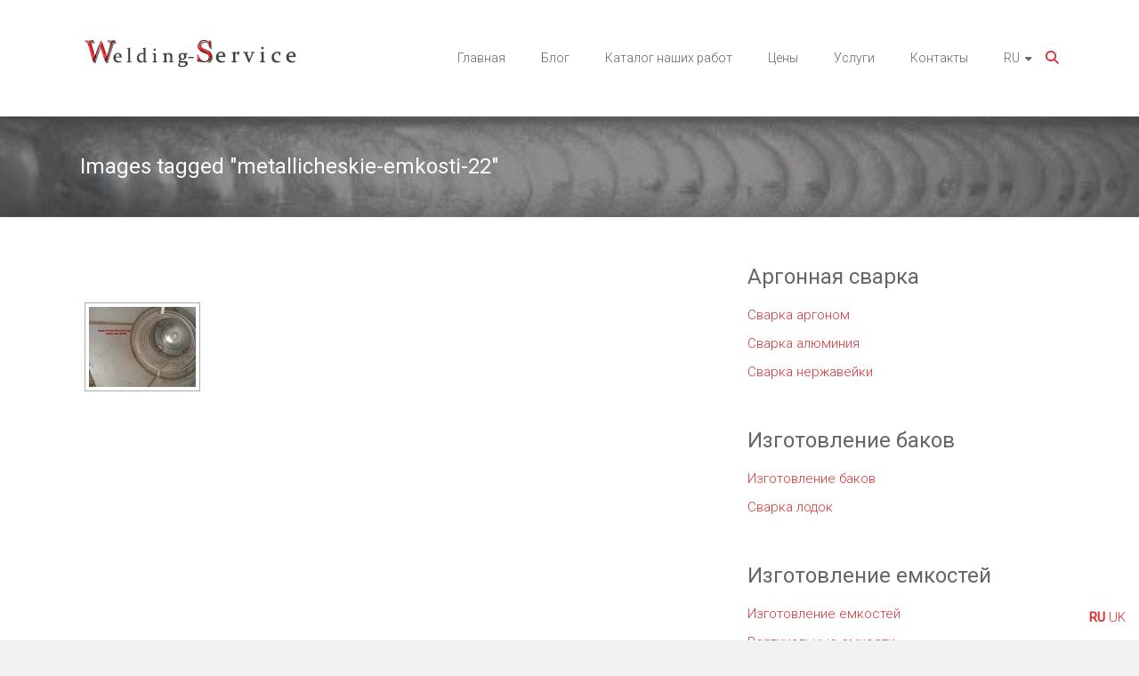

--- FILE ---
content_type: text/html; charset=UTF-8
request_url: https://w-service.kiev.ua/ngg_tag/metallicheskie-emkosti-22/
body_size: 15167
content:
<!DOCTYPE html>
<html dir="ltr" lang="ru-RU" prefix="og: https://ogp.me/ns#">
<head>
	<meta charset="UTF-8">
	<meta name="viewport" content="width=device-width, initial-scale=1">
	<link rel="profile" href="https://gmpg.org/xfn/11">
	<title>Images tagged &quot;metallicheskie-emkosti-22&quot; | Сварочные работы Киев</title>
<style>
#wpadminbar #wp-admin-bar-wccp_free_top_button .ab-icon:before {
	content: "\f160";
	color: #02CA02;
	top: 3px;
}
#wpadminbar #wp-admin-bar-wccp_free_top_button .ab-icon {
	transform: rotate(45deg);
}
</style>

		<!-- All in One SEO 4.9.3 - aioseo.com -->
	<meta name="robots" content="max-image-preview:large" />
	<link rel="canonical" href="https://w-service.kiev.ua/ngg_tag/metallicheskie-emkosti-22/" />
	<meta name="generator" content="All in One SEO (AIOSEO) 4.9.3" />
		<meta property="og:locale" content="ru_RU" />
		<meta property="og:site_name" content="Сварочные работы Киев | Сварочные работы, аргонная сварка Киев, изготовление баков и емкостей, изготовление металлоконструкций" />
		<meta property="og:type" content="article" />
		<meta property="og:title" content="Images tagged &quot;metallicheskie-emkosti-22&quot; | Сварочные работы Киев" />
		<meta property="og:url" content="https://w-service.kiev.ua/ngg_tag/metallicheskie-emkosti-22/" />
		<meta property="og:image" content="https://w-service.kiev.ua/wp-content/uploads/2020/04/Аргон-Сервис.png" />
		<meta property="og:image:secure_url" content="https://w-service.kiev.ua/wp-content/uploads/2020/04/Аргон-Сервис.png" />
		<meta property="article:published_time" content="2026-01-20T14:54:00+00:00" />
		<meta property="article:modified_time" content="-001-11-30T00:00:00+00:00" />
		<meta name="twitter:card" content="summary" />
		<meta name="twitter:title" content="Images tagged &quot;metallicheskie-emkosti-22&quot; | Сварочные работы Киев" />
		<meta name="twitter:image" content="https://w-service.kiev.ua/wp-content/uploads/2020/04/Аргон-Сервис.png" />
		<script type="application/ld+json" class="aioseo-schema">
			{"@context":"https:\/\/schema.org","@graph":[{"@type":"BreadcrumbList","@id":"https:\/\/w-service.kiev.ua\/ngg_tag\/metallicheskie-emkosti-22\/#breadcrumblist","itemListElement":[{"@type":"ListItem","@id":"https:\/\/w-service.kiev.ua#listItem","position":1,"name":"\u0413\u043b\u0430\u0432\u043d\u0430\u044f","item":"https:\/\/w-service.kiev.ua","nextItem":{"@type":"ListItem","@id":"https:\/\/w-service.kiev.ua\/ngg_tag\/metallicheskie-emkosti-22\/#listItem","name":"\u043c\u0435\u0442\u0430\u043b\u043b\u0438\u0447\u0435\u0441\u043a\u0438\u0435 \u0435\u043c\u043a\u043e\u0441\u0442\u0438 22"}},{"@type":"ListItem","@id":"https:\/\/w-service.kiev.ua\/ngg_tag\/metallicheskie-emkosti-22\/#listItem","position":2,"name":"\u043c\u0435\u0442\u0430\u043b\u043b\u0438\u0447\u0435\u0441\u043a\u0438\u0435 \u0435\u043c\u043a\u043e\u0441\u0442\u0438 22","previousItem":{"@type":"ListItem","@id":"https:\/\/w-service.kiev.ua#listItem","name":"\u0413\u043b\u0430\u0432\u043d\u0430\u044f"}}]},{"@type":"CollectionPage","@id":"https:\/\/w-service.kiev.ua\/ngg_tag\/metallicheskie-emkosti-22\/#collectionpage","url":"https:\/\/w-service.kiev.ua\/ngg_tag\/metallicheskie-emkosti-22\/","name":"Images tagged \"metallicheskie-emkosti-22\" | \u0421\u0432\u0430\u0440\u043e\u0447\u043d\u044b\u0435 \u0440\u0430\u0431\u043e\u0442\u044b \u041a\u0438\u0435\u0432","inLanguage":"ru-RU","isPartOf":{"@id":"https:\/\/w-service.kiev.ua\/#website"},"breadcrumb":{"@id":"https:\/\/w-service.kiev.ua\/ngg_tag\/metallicheskie-emkosti-22\/#breadcrumblist"}},{"@type":"Organization","@id":"https:\/\/w-service.kiev.ua\/#organization","name":"\u0421\u0432\u0430\u0440\u043e\u0447\u043d\u044b\u0435 \u0440\u0430\u0431\u043e\u0442\u044b \u041a\u0438\u0435\u0432","description":"\u0421\u0432\u0430\u0440\u043e\u0447\u043d\u044b\u0435 \u0440\u0430\u0431\u043e\u0442\u044b, \u0430\u0440\u0433\u043e\u043d\u043d\u0430\u044f \u0441\u0432\u0430\u0440\u043a\u0430 \u041a\u0438\u0435\u0432, \u0438\u0437\u0433\u043e\u0442\u043e\u0432\u043b\u0435\u043d\u0438\u0435 \u0431\u0430\u043a\u043e\u0432 \u0438 \u0435\u043c\u043a\u043e\u0441\u0442\u0435\u0439, \u0438\u0437\u0433\u043e\u0442\u043e\u0432\u043b\u0435\u043d\u0438\u0435 \u043c\u0435\u0442\u0430\u043b\u043b\u043e\u043a\u043e\u043d\u0441\u0442\u0440\u0443\u043a\u0446\u0438\u0439","url":"https:\/\/w-service.kiev.ua\/","logo":{"@type":"ImageObject","url":"https:\/\/w-service.kiev.ua\/wp-content\/uploads\/2020\/04\/\u0410\u0440\u0433\u043e\u043d-\u0421\u0435\u0440\u0432\u0438\u0441.png","@id":"https:\/\/w-service.kiev.ua\/ngg_tag\/metallicheskie-emkosti-22\/#organizationLogo","width":400,"height":98},"image":{"@id":"https:\/\/w-service.kiev.ua\/ngg_tag\/metallicheskie-emkosti-22\/#organizationLogo"}},{"@type":"WebPage","@id":"https:\/\/w-service.kiev.ua\/ngg_tag\/metallicheskie-emkosti-22\/#webpage","url":"https:\/\/w-service.kiev.ua\/ngg_tag\/metallicheskie-emkosti-22\/","name":"Images tagged \"metallicheskie-emkosti-22\" | \u0421\u0432\u0430\u0440\u043e\u0447\u043d\u044b\u0435 \u0440\u0430\u0431\u043e\u0442\u044b \u041a\u0438\u0435\u0432","inLanguage":"ru-RU","isPartOf":{"@id":"https:\/\/w-service.kiev.ua\/#website"},"breadcrumb":{"@id":"https:\/\/w-service.kiev.ua\/ngg_tag\/metallicheskie-emkosti-22\/#breadcrumblist"}},{"@type":"WebSite","@id":"https:\/\/w-service.kiev.ua\/#website","url":"https:\/\/w-service.kiev.ua\/","name":"\u0421\u0432\u0430\u0440\u043e\u0447\u043d\u044b\u0435 \u0440\u0430\u0431\u043e\u0442\u044b \u041a\u0438\u0435\u0432","description":"\u0421\u0432\u0430\u0440\u043e\u0447\u043d\u044b\u0435 \u0440\u0430\u0431\u043e\u0442\u044b, \u0430\u0440\u0433\u043e\u043d\u043d\u0430\u044f \u0441\u0432\u0430\u0440\u043a\u0430 \u041a\u0438\u0435\u0432, \u0438\u0437\u0433\u043e\u0442\u043e\u0432\u043b\u0435\u043d\u0438\u0435 \u0431\u0430\u043a\u043e\u0432 \u0438 \u0435\u043c\u043a\u043e\u0441\u0442\u0435\u0439, \u0438\u0437\u0433\u043e\u0442\u043e\u0432\u043b\u0435\u043d\u0438\u0435 \u043c\u0435\u0442\u0430\u043b\u043b\u043e\u043a\u043e\u043d\u0441\u0442\u0440\u0443\u043a\u0446\u0438\u0439","inLanguage":"ru-RU","publisher":{"@id":"https:\/\/w-service.kiev.ua\/#organization"}}]}
		</script>
		<!-- All in One SEO -->

<link rel='dns-prefetch' href='//fonts.googleapis.com' />
<link rel="alternate" type="application/rss+xml" title="Сварочные работы Киев &raquo; Лента" href="https://w-service.kiev.ua/feed/" />
<link rel="alternate" type="application/rss+xml" title="Сварочные работы Киев &raquo; Лента комментариев" href="https://w-service.kiev.ua/comments/feed/" />
<link rel="alternate" type="application/rss+xml" title="Сварочные работы Киев &raquo; Лента элемента металлические емкости 22 таксономии Тег изображения" href="https://w-service.kiev.ua/ngg_tag/metallicheskie-emkosti-22/feed/" />
<link rel="alternate" title="oEmbed (JSON)" type="application/json+oembed" href="https://w-service.kiev.ua/wp-json/oembed/1.0/embed?url" />
<link rel="alternate" title="oEmbed (XML)" type="text/xml+oembed" href="https://w-service.kiev.ua/wp-json/oembed/1.0/embed?url&#038;format=xml" />
<style id='wp-img-auto-sizes-contain-inline-css' type='text/css'>
img:is([sizes=auto i],[sizes^="auto," i]){contain-intrinsic-size:3000px 1500px}
/*# sourceURL=wp-img-auto-sizes-contain-inline-css */
</style>
<style id='wp-emoji-styles-inline-css' type='text/css'>

	img.wp-smiley, img.emoji {
		display: inline !important;
		border: none !important;
		box-shadow: none !important;
		height: 1em !important;
		width: 1em !important;
		margin: 0 0.07em !important;
		vertical-align: -0.1em !important;
		background: none !important;
		padding: 0 !important;
	}
/*# sourceURL=wp-emoji-styles-inline-css */
</style>
<style id='wp-block-library-inline-css' type='text/css'>
:root{--wp-block-synced-color:#7a00df;--wp-block-synced-color--rgb:122,0,223;--wp-bound-block-color:var(--wp-block-synced-color);--wp-editor-canvas-background:#ddd;--wp-admin-theme-color:#007cba;--wp-admin-theme-color--rgb:0,124,186;--wp-admin-theme-color-darker-10:#006ba1;--wp-admin-theme-color-darker-10--rgb:0,107,160.5;--wp-admin-theme-color-darker-20:#005a87;--wp-admin-theme-color-darker-20--rgb:0,90,135;--wp-admin-border-width-focus:2px}@media (min-resolution:192dpi){:root{--wp-admin-border-width-focus:1.5px}}.wp-element-button{cursor:pointer}:root .has-very-light-gray-background-color{background-color:#eee}:root .has-very-dark-gray-background-color{background-color:#313131}:root .has-very-light-gray-color{color:#eee}:root .has-very-dark-gray-color{color:#313131}:root .has-vivid-green-cyan-to-vivid-cyan-blue-gradient-background{background:linear-gradient(135deg,#00d084,#0693e3)}:root .has-purple-crush-gradient-background{background:linear-gradient(135deg,#34e2e4,#4721fb 50%,#ab1dfe)}:root .has-hazy-dawn-gradient-background{background:linear-gradient(135deg,#faaca8,#dad0ec)}:root .has-subdued-olive-gradient-background{background:linear-gradient(135deg,#fafae1,#67a671)}:root .has-atomic-cream-gradient-background{background:linear-gradient(135deg,#fdd79a,#004a59)}:root .has-nightshade-gradient-background{background:linear-gradient(135deg,#330968,#31cdcf)}:root .has-midnight-gradient-background{background:linear-gradient(135deg,#020381,#2874fc)}:root{--wp--preset--font-size--normal:16px;--wp--preset--font-size--huge:42px}.has-regular-font-size{font-size:1em}.has-larger-font-size{font-size:2.625em}.has-normal-font-size{font-size:var(--wp--preset--font-size--normal)}.has-huge-font-size{font-size:var(--wp--preset--font-size--huge)}.has-text-align-center{text-align:center}.has-text-align-left{text-align:left}.has-text-align-right{text-align:right}.has-fit-text{white-space:nowrap!important}#end-resizable-editor-section{display:none}.aligncenter{clear:both}.items-justified-left{justify-content:flex-start}.items-justified-center{justify-content:center}.items-justified-right{justify-content:flex-end}.items-justified-space-between{justify-content:space-between}.screen-reader-text{border:0;clip-path:inset(50%);height:1px;margin:-1px;overflow:hidden;padding:0;position:absolute;width:1px;word-wrap:normal!important}.screen-reader-text:focus{background-color:#ddd;clip-path:none;color:#444;display:block;font-size:1em;height:auto;left:5px;line-height:normal;padding:15px 23px 14px;text-decoration:none;top:5px;width:auto;z-index:100000}html :where(.has-border-color){border-style:solid}html :where([style*=border-top-color]){border-top-style:solid}html :where([style*=border-right-color]){border-right-style:solid}html :where([style*=border-bottom-color]){border-bottom-style:solid}html :where([style*=border-left-color]){border-left-style:solid}html :where([style*=border-width]){border-style:solid}html :where([style*=border-top-width]){border-top-style:solid}html :where([style*=border-right-width]){border-right-style:solid}html :where([style*=border-bottom-width]){border-bottom-style:solid}html :where([style*=border-left-width]){border-left-style:solid}html :where(img[class*=wp-image-]){height:auto;max-width:100%}:where(figure){margin:0 0 1em}html :where(.is-position-sticky){--wp-admin--admin-bar--position-offset:var(--wp-admin--admin-bar--height,0px)}@media screen and (max-width:600px){html :where(.is-position-sticky){--wp-admin--admin-bar--position-offset:0px}}

/*# sourceURL=wp-block-library-inline-css */
</style><style id='global-styles-inline-css' type='text/css'>
:root{--wp--preset--aspect-ratio--square: 1;--wp--preset--aspect-ratio--4-3: 4/3;--wp--preset--aspect-ratio--3-4: 3/4;--wp--preset--aspect-ratio--3-2: 3/2;--wp--preset--aspect-ratio--2-3: 2/3;--wp--preset--aspect-ratio--16-9: 16/9;--wp--preset--aspect-ratio--9-16: 9/16;--wp--preset--color--black: #000000;--wp--preset--color--cyan-bluish-gray: #abb8c3;--wp--preset--color--white: #ffffff;--wp--preset--color--pale-pink: #f78da7;--wp--preset--color--vivid-red: #cf2e2e;--wp--preset--color--luminous-vivid-orange: #ff6900;--wp--preset--color--luminous-vivid-amber: #fcb900;--wp--preset--color--light-green-cyan: #7bdcb5;--wp--preset--color--vivid-green-cyan: #00d084;--wp--preset--color--pale-cyan-blue: #8ed1fc;--wp--preset--color--vivid-cyan-blue: #0693e3;--wp--preset--color--vivid-purple: #9b51e0;--wp--preset--gradient--vivid-cyan-blue-to-vivid-purple: linear-gradient(135deg,rgb(6,147,227) 0%,rgb(155,81,224) 100%);--wp--preset--gradient--light-green-cyan-to-vivid-green-cyan: linear-gradient(135deg,rgb(122,220,180) 0%,rgb(0,208,130) 100%);--wp--preset--gradient--luminous-vivid-amber-to-luminous-vivid-orange: linear-gradient(135deg,rgb(252,185,0) 0%,rgb(255,105,0) 100%);--wp--preset--gradient--luminous-vivid-orange-to-vivid-red: linear-gradient(135deg,rgb(255,105,0) 0%,rgb(207,46,46) 100%);--wp--preset--gradient--very-light-gray-to-cyan-bluish-gray: linear-gradient(135deg,rgb(238,238,238) 0%,rgb(169,184,195) 100%);--wp--preset--gradient--cool-to-warm-spectrum: linear-gradient(135deg,rgb(74,234,220) 0%,rgb(151,120,209) 20%,rgb(207,42,186) 40%,rgb(238,44,130) 60%,rgb(251,105,98) 80%,rgb(254,248,76) 100%);--wp--preset--gradient--blush-light-purple: linear-gradient(135deg,rgb(255,206,236) 0%,rgb(152,150,240) 100%);--wp--preset--gradient--blush-bordeaux: linear-gradient(135deg,rgb(254,205,165) 0%,rgb(254,45,45) 50%,rgb(107,0,62) 100%);--wp--preset--gradient--luminous-dusk: linear-gradient(135deg,rgb(255,203,112) 0%,rgb(199,81,192) 50%,rgb(65,88,208) 100%);--wp--preset--gradient--pale-ocean: linear-gradient(135deg,rgb(255,245,203) 0%,rgb(182,227,212) 50%,rgb(51,167,181) 100%);--wp--preset--gradient--electric-grass: linear-gradient(135deg,rgb(202,248,128) 0%,rgb(113,206,126) 100%);--wp--preset--gradient--midnight: linear-gradient(135deg,rgb(2,3,129) 0%,rgb(40,116,252) 100%);--wp--preset--font-size--small: 13px;--wp--preset--font-size--medium: 20px;--wp--preset--font-size--large: 36px;--wp--preset--font-size--x-large: 42px;--wp--preset--spacing--20: 0.44rem;--wp--preset--spacing--30: 0.67rem;--wp--preset--spacing--40: 1rem;--wp--preset--spacing--50: 1.5rem;--wp--preset--spacing--60: 2.25rem;--wp--preset--spacing--70: 3.38rem;--wp--preset--spacing--80: 5.06rem;--wp--preset--shadow--natural: 6px 6px 9px rgba(0, 0, 0, 0.2);--wp--preset--shadow--deep: 12px 12px 50px rgba(0, 0, 0, 0.4);--wp--preset--shadow--sharp: 6px 6px 0px rgba(0, 0, 0, 0.2);--wp--preset--shadow--outlined: 6px 6px 0px -3px rgb(255, 255, 255), 6px 6px rgb(0, 0, 0);--wp--preset--shadow--crisp: 6px 6px 0px rgb(0, 0, 0);}:where(.is-layout-flex){gap: 0.5em;}:where(.is-layout-grid){gap: 0.5em;}body .is-layout-flex{display: flex;}.is-layout-flex{flex-wrap: wrap;align-items: center;}.is-layout-flex > :is(*, div){margin: 0;}body .is-layout-grid{display: grid;}.is-layout-grid > :is(*, div){margin: 0;}:where(.wp-block-columns.is-layout-flex){gap: 2em;}:where(.wp-block-columns.is-layout-grid){gap: 2em;}:where(.wp-block-post-template.is-layout-flex){gap: 1.25em;}:where(.wp-block-post-template.is-layout-grid){gap: 1.25em;}.has-black-color{color: var(--wp--preset--color--black) !important;}.has-cyan-bluish-gray-color{color: var(--wp--preset--color--cyan-bluish-gray) !important;}.has-white-color{color: var(--wp--preset--color--white) !important;}.has-pale-pink-color{color: var(--wp--preset--color--pale-pink) !important;}.has-vivid-red-color{color: var(--wp--preset--color--vivid-red) !important;}.has-luminous-vivid-orange-color{color: var(--wp--preset--color--luminous-vivid-orange) !important;}.has-luminous-vivid-amber-color{color: var(--wp--preset--color--luminous-vivid-amber) !important;}.has-light-green-cyan-color{color: var(--wp--preset--color--light-green-cyan) !important;}.has-vivid-green-cyan-color{color: var(--wp--preset--color--vivid-green-cyan) !important;}.has-pale-cyan-blue-color{color: var(--wp--preset--color--pale-cyan-blue) !important;}.has-vivid-cyan-blue-color{color: var(--wp--preset--color--vivid-cyan-blue) !important;}.has-vivid-purple-color{color: var(--wp--preset--color--vivid-purple) !important;}.has-black-background-color{background-color: var(--wp--preset--color--black) !important;}.has-cyan-bluish-gray-background-color{background-color: var(--wp--preset--color--cyan-bluish-gray) !important;}.has-white-background-color{background-color: var(--wp--preset--color--white) !important;}.has-pale-pink-background-color{background-color: var(--wp--preset--color--pale-pink) !important;}.has-vivid-red-background-color{background-color: var(--wp--preset--color--vivid-red) !important;}.has-luminous-vivid-orange-background-color{background-color: var(--wp--preset--color--luminous-vivid-orange) !important;}.has-luminous-vivid-amber-background-color{background-color: var(--wp--preset--color--luminous-vivid-amber) !important;}.has-light-green-cyan-background-color{background-color: var(--wp--preset--color--light-green-cyan) !important;}.has-vivid-green-cyan-background-color{background-color: var(--wp--preset--color--vivid-green-cyan) !important;}.has-pale-cyan-blue-background-color{background-color: var(--wp--preset--color--pale-cyan-blue) !important;}.has-vivid-cyan-blue-background-color{background-color: var(--wp--preset--color--vivid-cyan-blue) !important;}.has-vivid-purple-background-color{background-color: var(--wp--preset--color--vivid-purple) !important;}.has-black-border-color{border-color: var(--wp--preset--color--black) !important;}.has-cyan-bluish-gray-border-color{border-color: var(--wp--preset--color--cyan-bluish-gray) !important;}.has-white-border-color{border-color: var(--wp--preset--color--white) !important;}.has-pale-pink-border-color{border-color: var(--wp--preset--color--pale-pink) !important;}.has-vivid-red-border-color{border-color: var(--wp--preset--color--vivid-red) !important;}.has-luminous-vivid-orange-border-color{border-color: var(--wp--preset--color--luminous-vivid-orange) !important;}.has-luminous-vivid-amber-border-color{border-color: var(--wp--preset--color--luminous-vivid-amber) !important;}.has-light-green-cyan-border-color{border-color: var(--wp--preset--color--light-green-cyan) !important;}.has-vivid-green-cyan-border-color{border-color: var(--wp--preset--color--vivid-green-cyan) !important;}.has-pale-cyan-blue-border-color{border-color: var(--wp--preset--color--pale-cyan-blue) !important;}.has-vivid-cyan-blue-border-color{border-color: var(--wp--preset--color--vivid-cyan-blue) !important;}.has-vivid-purple-border-color{border-color: var(--wp--preset--color--vivid-purple) !important;}.has-vivid-cyan-blue-to-vivid-purple-gradient-background{background: var(--wp--preset--gradient--vivid-cyan-blue-to-vivid-purple) !important;}.has-light-green-cyan-to-vivid-green-cyan-gradient-background{background: var(--wp--preset--gradient--light-green-cyan-to-vivid-green-cyan) !important;}.has-luminous-vivid-amber-to-luminous-vivid-orange-gradient-background{background: var(--wp--preset--gradient--luminous-vivid-amber-to-luminous-vivid-orange) !important;}.has-luminous-vivid-orange-to-vivid-red-gradient-background{background: var(--wp--preset--gradient--luminous-vivid-orange-to-vivid-red) !important;}.has-very-light-gray-to-cyan-bluish-gray-gradient-background{background: var(--wp--preset--gradient--very-light-gray-to-cyan-bluish-gray) !important;}.has-cool-to-warm-spectrum-gradient-background{background: var(--wp--preset--gradient--cool-to-warm-spectrum) !important;}.has-blush-light-purple-gradient-background{background: var(--wp--preset--gradient--blush-light-purple) !important;}.has-blush-bordeaux-gradient-background{background: var(--wp--preset--gradient--blush-bordeaux) !important;}.has-luminous-dusk-gradient-background{background: var(--wp--preset--gradient--luminous-dusk) !important;}.has-pale-ocean-gradient-background{background: var(--wp--preset--gradient--pale-ocean) !important;}.has-electric-grass-gradient-background{background: var(--wp--preset--gradient--electric-grass) !important;}.has-midnight-gradient-background{background: var(--wp--preset--gradient--midnight) !important;}.has-small-font-size{font-size: var(--wp--preset--font-size--small) !important;}.has-medium-font-size{font-size: var(--wp--preset--font-size--medium) !important;}.has-large-font-size{font-size: var(--wp--preset--font-size--large) !important;}.has-x-large-font-size{font-size: var(--wp--preset--font-size--x-large) !important;}
/*# sourceURL=global-styles-inline-css */
</style>

<style id='classic-theme-styles-inline-css' type='text/css'>
/*! This file is auto-generated */
.wp-block-button__link{color:#fff;background-color:#32373c;border-radius:9999px;box-shadow:none;text-decoration:none;padding:calc(.667em + 2px) calc(1.333em + 2px);font-size:1.125em}.wp-block-file__button{background:#32373c;color:#fff;text-decoration:none}
/*# sourceURL=/wp-includes/css/classic-themes.min.css */
</style>
<link rel='stylesheet' id='ngg_trigger_buttons-css' href='https://w-service.kiev.ua/wp-content/plugins/nextgen-gallery/static/GalleryDisplay/trigger_buttons.css?ver=4.0.3' type='text/css' media='all' />
<link rel='stylesheet' id='fancybox-0-css' href='https://w-service.kiev.ua/wp-content/plugins/nextgen-gallery/static/Lightbox/fancybox/jquery.fancybox-1.3.4.css?ver=4.0.3' type='text/css' media='all' />
<link rel='stylesheet' id='fontawesome_v4_shim_style-css' href='https://w-service.kiev.ua/wp-content/plugins/nextgen-gallery/static/FontAwesome/css/v4-shims.min.css?ver=6c4865df1fbef6f76d0ff50d335334c1' type='text/css' media='all' />
<link rel='stylesheet' id='fontawesome-css' href='https://w-service.kiev.ua/wp-content/plugins/nextgen-gallery/static/FontAwesome/css/all.min.css?ver=6c4865df1fbef6f76d0ff50d335334c1' type='text/css' media='all' />
<link rel='stylesheet' id='nextgen_pagination_style-css' href='https://w-service.kiev.ua/wp-content/plugins/nextgen-gallery/static/GalleryDisplay/pagination_style.css?ver=4.0.3' type='text/css' media='all' />
<link rel='stylesheet' id='nextgen_basic_thumbnails_style-css' href='https://w-service.kiev.ua/wp-content/plugins/nextgen-gallery/static/Thumbnails/nextgen_basic_thumbnails.css?ver=4.0.3' type='text/css' media='all' />
<link rel='stylesheet' id='ample-bxslider-css' href='https://w-service.kiev.ua/wp-content/themes/ample/js/jquery.bxslider/jquery.bxslider.css?ver=4.1.2' type='text/css' media='all' />
<link rel='stylesheet' id='ample-google-fonts-css' href='//fonts.googleapis.com/css?family=Roboto%3A400%2C300&#038;display=swap&#038;ver=6.9' type='text/css' media='all' />
<link rel='stylesheet' id='font-awesome-4-css' href='https://w-service.kiev.ua/wp-content/themes/ample/font-awesome/css/v4-shims.min.css?ver=4.7.0' type='text/css' media='all' />
<link rel='stylesheet' id='font-awesome-all-css' href='https://w-service.kiev.ua/wp-content/themes/ample/font-awesome/css/all.min.css?ver=6.7.2' type='text/css' media='all' />
<link rel='stylesheet' id='font-awesome-solid-css' href='https://w-service.kiev.ua/wp-content/themes/ample/font-awesome/css/solid.min.css?ver=6.7.2' type='text/css' media='all' />
<link rel='stylesheet' id='font-awesome-regular-css' href='https://w-service.kiev.ua/wp-content/themes/ample/font-awesome/css/regular.min.css?ver=6.7.2' type='text/css' media='all' />
<link rel='stylesheet' id='font-awesome-brands-css' href='https://w-service.kiev.ua/wp-content/themes/ample/font-awesome/css/brands.min.css?ver=6.7.2' type='text/css' media='all' />
<link rel='stylesheet' id='ample-style-css' href='https://w-service.kiev.ua/wp-content/themes/ample/style.css?ver=6c4865df1fbef6f76d0ff50d335334c1' type='text/css' media='all' />
<script type="text/javascript" src="https://w-service.kiev.ua/wp-includes/js/jquery/jquery.min.js?ver=3.7.1" id="jquery-core-js"></script>
<script type="text/javascript" src="https://w-service.kiev.ua/wp-includes/js/jquery/jquery-migrate.min.js?ver=3.4.1" id="jquery-migrate-js"></script>
<script type="text/javascript" id="photocrati_ajax-js-extra">
/* <![CDATA[ */
var photocrati_ajax = {"url":"https://w-service.kiev.ua/index.php?photocrati_ajax=1","rest_url":"https://w-service.kiev.ua/wp-json/","wp_home_url":"https://w-service.kiev.ua","wp_site_url":"https://w-service.kiev.ua","wp_root_url":"https://w-service.kiev.ua","wp_plugins_url":"https://w-service.kiev.ua/wp-content/plugins","wp_content_url":"https://w-service.kiev.ua/wp-content","wp_includes_url":"https://w-service.kiev.ua/wp-includes/","ngg_param_slug":"nggallery","rest_nonce":"ee73093b2a"};
//# sourceURL=photocrati_ajax-js-extra
/* ]]> */
</script>
<script type="text/javascript" src="https://w-service.kiev.ua/wp-content/plugins/nextgen-gallery/static/Legacy/ajax.min.js?ver=4.0.3" id="photocrati_ajax-js"></script>
<script type="text/javascript" src="https://w-service.kiev.ua/wp-content/plugins/nextgen-gallery/static/FontAwesome/js/v4-shims.min.js?ver=5.3.1" id="fontawesome_v4_shim-js"></script>
<script type="text/javascript" defer crossorigin="anonymous" data-auto-replace-svg="false" data-keep-original-source="false" data-search-pseudo-elements src="https://w-service.kiev.ua/wp-content/plugins/nextgen-gallery/static/FontAwesome/js/all.min.js?ver=5.3.1" id="fontawesome-js"></script>
<script type="text/javascript" src="https://w-service.kiev.ua/wp-content/plugins/nextgen-gallery/static/Thumbnails/nextgen_basic_thumbnails.js?ver=4.0.3" id="nextgen_basic_thumbnails_script-js"></script>
<link rel="https://api.w.org/" href="https://w-service.kiev.ua/wp-json/" /><link rel="alternate" title="JSON" type="application/json" href="https://w-service.kiev.ua/wp-json/wp/v2/posts/0" /><link rel="EditURI" type="application/rsd+xml" title="RSD" href="https://w-service.kiev.ua/xmlrpc.php?rsd" />
<script id="wpcp_disable_selection" type="text/javascript">
var image_save_msg='You are not allowed to save images!';
	var no_menu_msg='Context Menu disabled!';
	var smessage = "Content is protected !!";

function disableEnterKey(e)
{
	var elemtype = e.target.tagName;
	
	elemtype = elemtype.toUpperCase();
	
	if (elemtype == "TEXT" || elemtype == "TEXTAREA" || elemtype == "INPUT" || elemtype == "PASSWORD" || elemtype == "SELECT" || elemtype == "OPTION" || elemtype == "EMBED")
	{
		elemtype = 'TEXT';
	}
	
	if (e.ctrlKey){
     var key;
     if(window.event)
          key = window.event.keyCode;     //IE
     else
          key = e.which;     //firefox (97)
    //if (key != 17) alert(key);
     if (elemtype!= 'TEXT' && (key == 97 || key == 65 || key == 67 || key == 99 || key == 88 || key == 120 || key == 26 || key == 85  || key == 86 || key == 83 || key == 43 || key == 73))
     {
		if(wccp_free_iscontenteditable(e)) return true;
		show_wpcp_message('You are not allowed to copy content or view source');
		return false;
     }else
     	return true;
     }
}


/*For contenteditable tags*/
function wccp_free_iscontenteditable(e)
{
	var e = e || window.event; // also there is no e.target property in IE. instead IE uses window.event.srcElement
  	
	var target = e.target || e.srcElement;

	var elemtype = e.target.nodeName;
	
	elemtype = elemtype.toUpperCase();
	
	var iscontenteditable = "false";
		
	if(typeof target.getAttribute!="undefined" ) iscontenteditable = target.getAttribute("contenteditable"); // Return true or false as string
	
	var iscontenteditable2 = false;
	
	if(typeof target.isContentEditable!="undefined" ) iscontenteditable2 = target.isContentEditable; // Return true or false as boolean

	if(target.parentElement.isContentEditable) iscontenteditable2 = true;
	
	if (iscontenteditable == "true" || iscontenteditable2 == true)
	{
		if(typeof target.style!="undefined" ) target.style.cursor = "text";
		
		return true;
	}
}

////////////////////////////////////
function disable_copy(e)
{	
	var e = e || window.event; // also there is no e.target property in IE. instead IE uses window.event.srcElement
	
	var elemtype = e.target.tagName;
	
	elemtype = elemtype.toUpperCase();
	
	if (elemtype == "TEXT" || elemtype == "TEXTAREA" || elemtype == "INPUT" || elemtype == "PASSWORD" || elemtype == "SELECT" || elemtype == "OPTION" || elemtype == "EMBED")
	{
		elemtype = 'TEXT';
	}
	
	if(wccp_free_iscontenteditable(e)) return true;
	
	var isSafari = /Safari/.test(navigator.userAgent) && /Apple Computer/.test(navigator.vendor);
	
	var checker_IMG = '';
	if (elemtype == "IMG" && checker_IMG == 'checked' && e.detail >= 2) {show_wpcp_message(alertMsg_IMG);return false;}
	if (elemtype != "TEXT")
	{
		if (smessage !== "" && e.detail == 2)
			show_wpcp_message(smessage);
		
		if (isSafari)
			return true;
		else
			return false;
	}	
}

//////////////////////////////////////////
function disable_copy_ie()
{
	var e = e || window.event;
	var elemtype = window.event.srcElement.nodeName;
	elemtype = elemtype.toUpperCase();
	if(wccp_free_iscontenteditable(e)) return true;
	if (elemtype == "IMG") {show_wpcp_message(alertMsg_IMG);return false;}
	if (elemtype != "TEXT" && elemtype != "TEXTAREA" && elemtype != "INPUT" && elemtype != "PASSWORD" && elemtype != "SELECT" && elemtype != "OPTION" && elemtype != "EMBED")
	{
		return false;
	}
}	
function reEnable()
{
	return true;
}
document.onkeydown = disableEnterKey;
document.onselectstart = disable_copy_ie;
if(navigator.userAgent.indexOf('MSIE')==-1)
{
	document.onmousedown = disable_copy;
	document.onclick = reEnable;
}
function disableSelection(target)
{
    //For IE This code will work
    if (typeof target.onselectstart!="undefined")
    target.onselectstart = disable_copy_ie;
    
    //For Firefox This code will work
    else if (typeof target.style.MozUserSelect!="undefined")
    {target.style.MozUserSelect="none";}
    
    //All other  (ie: Opera) This code will work
    else
    target.onmousedown=function(){return false}
    target.style.cursor = "default";
}
//Calling the JS function directly just after body load
window.onload = function(){disableSelection(document.body);};

//////////////////special for safari Start////////////////
var onlongtouch;
var timer;
var touchduration = 1000; //length of time we want the user to touch before we do something

var elemtype = "";
function touchstart(e) {
	var e = e || window.event;
  // also there is no e.target property in IE.
  // instead IE uses window.event.srcElement
  	var target = e.target || e.srcElement;
	
	elemtype = window.event.srcElement.nodeName;
	
	elemtype = elemtype.toUpperCase();
	
	if(!wccp_pro_is_passive()) e.preventDefault();
	if (!timer) {
		timer = setTimeout(onlongtouch, touchduration);
	}
}

function touchend() {
    //stops short touches from firing the event
    if (timer) {
        clearTimeout(timer);
        timer = null;
    }
	onlongtouch();
}

onlongtouch = function(e) { //this will clear the current selection if anything selected
	
	if (elemtype != "TEXT" && elemtype != "TEXTAREA" && elemtype != "INPUT" && elemtype != "PASSWORD" && elemtype != "SELECT" && elemtype != "EMBED" && elemtype != "OPTION")	
	{
		if (window.getSelection) {
			if (window.getSelection().empty) {  // Chrome
			window.getSelection().empty();
			} else if (window.getSelection().removeAllRanges) {  // Firefox
			window.getSelection().removeAllRanges();
			}
		} else if (document.selection) {  // IE?
			document.selection.empty();
		}
		return false;
	}
};

document.addEventListener("DOMContentLoaded", function(event) { 
    window.addEventListener("touchstart", touchstart, false);
    window.addEventListener("touchend", touchend, false);
});

function wccp_pro_is_passive() {

  var cold = false,
  hike = function() {};

  try {
	  const object1 = {};
  var aid = Object.defineProperty(object1, 'passive', {
  get() {cold = true}
  });
  window.addEventListener('test', hike, aid);
  window.removeEventListener('test', hike, aid);
  } catch (e) {}

  return cold;
}
/*special for safari End*/
</script>
<script id="wpcp_disable_Right_Click" type="text/javascript">
document.ondragstart = function() { return false;}
	function nocontext(e) {
	   return false;
	}
	document.oncontextmenu = nocontext;
</script>
		<style type="text/css">
						#site-title,
			#site-description {
				position: absolute;
				clip: rect(1px, 1px, 1px, 1px);
			}

					</style>
		<link rel="icon" href="https://w-service.kiev.ua/wp-content/uploads/2016/06/ws1-50x50.png" sizes="32x32" />
<link rel="icon" href="https://w-service.kiev.ua/wp-content/uploads/2016/06/ws1.png" sizes="192x192" />
<link rel="apple-touch-icon" href="https://w-service.kiev.ua/wp-content/uploads/2016/06/ws1.png" />
<meta name="msapplication-TileImage" content="https://w-service.kiev.ua/wp-content/uploads/2016/06/ws1.png" />
		<style type="text/css">.main-navigation .menu>ul>li.current_page_ancestor,.main-navigation .menu>ul>li.current_page_item,.main-navigation .menu>ul>li:hover,.main-navigation ul.menu>li.current-menu-ancestor,.main-navigation ul.menu>li.current-menu-item,.main-navigation ul.menu>li:hover,blockquote,.services-header h2,.slider-button:hover,.portfolio-button:hover,.call-to-action-button:hover,.read-btn a:hover, .single-page p a:hover, .single-page p a:hover,.read-btn a{border-color :#dd3333}a,.big-slider .entry-title a:hover,.main-navigation :hover,
.main-navigation li.menu-item-has-children:hover>a:after,.main-navigation li.page_item_has_children:hover>a:after,.main-navigation ul li ul li a:hover,.main-navigation ul li ul li:hover>a,.main-navigation ul li.current-menu-ancestor a,.main-navigation ul li.current-menu-ancestor a:after,.main-navigation ul li.current-menu-item a,.main-navigation ul li.current-menu-item a:after,.main-navigation ul li.current-menu-item ul li a:hover,.main-navigation ul li.current_page_ancestor a,.main-navigation ul li.current_page_ancestor a:after,.main-navigation ul li.current_page_item a,.main-navigation ul li.current_page_item a:after,.main-navigation ul li:hover>a,.main-navigation ul.menu li.current-menu-ancestor ul li.current-menu-item> a,#secondary .widget li a,#tertiary .widget li a,.fa.search-top,.widget_service_block h5 a:hover,.single-post-content a,.single-post-content .entry-title a:hover,.single-header h2,.single-page p a,.single-service span i,#colophon .copyright-info a:hover,#colophon .footer-nav ul li a:hover,#colophon a:hover,.comment .comment-reply-link:before,.comments-area article header .comment-edit-link:before,.copyright-info ul li a:hover,.footer-widgets-area a:hover,.menu-toggle:before,a#scroll-up i{color:#dd3333}#site-title a:hover,.hentry .entry-title a:hover,#comments i,.comments-area .comment-author-link a:hover,.comments-area a.comment-edit-link:hover,.comments-area a.comment-permalink:hover,.comments-area article header cite a:hover,.entry-meta .fa,.entry-meta a:hover,.nav-next a,.nav-previous a,.next a,.previous a{color:#dd3333}.ample-button,button,input[type=button],input[type=reset],input[type=submit],.comments-area .comment-author-link span,.slide-next,.slide-prev,.header-post-title-container,.read-btn a:hover,.single-service:hover .icons,.moving-box a,.slider-button:hover,.portfolio-button:hover,.call-to-action-button:hover,.ample-button, input[type="reset"], input[type="button"], input[type="submit"], button{background-color:#dd3333}.ample-button:hover, input[type="reset"]:hover, input[type="button"]:hover, input[type="submit"]:hover, button:hover{background-color:#ab0101} .read-btn a:hover,.single-page p a:hover,.single-page p a:hover,.previous a:hover, .next a:hover,.tags a:hover,.fa.search-top:hover{color:#ab0101}.single-service:hover .icons, .moving-box a{background:rgba(221,51,51, 0.85)}.read-btn a:hover{color:#ffffff}.woocommerce ul.products li.product .onsale,.woocommerce span.onsale,.woocommerce #respond input#submit, .woocommerce a.button, .woocommerce button.button, .woocommerce input.button, .woocommerce #respond input#submit.alt, .woocommerce a.button.alt, .woocommerce button.button.alt, .woocommerce input.button.alt{ background-color: #dd3333;}.woocommerce ul.products li.product .price .amount, .entry-summary .price .amount,
	.woocommerce .woocommerce-message::before{color: #dd3333;} .woocommerce .woocommerce-message{border-top-color: #dd3333;}.better-responsive-menu .sub-toggle{background:#ab0101} .header-post-title-container { background-image: url("https://w-service.kiev.ua/wp-content/uploads/2022/06/Сварка-Алюминия-Киев.jpg");background-size:cover; } .header-post-title-container { background-color: #dd3333; }</style>
		</head>

<body data-rsssl=1 class="wp-singular -template-default page page-id- page-parent wp-custom-logo wp-embed-responsive wp-theme-ample unselectable  better-responsive-menu wide">


<div id="page" class="hfeed site">
	<a class="skip-link screen-reader-text" href="#main">Перейти к содержимому</a>

		<header id="masthead" class="site-header " role="banner">
		<div class="header">
			
			<div class="main-head-wrap inner-wrap clearfix">
				<div id="header-left-section">
					
						<div id="header-logo-image">
							<a href="https://w-service.kiev.ua/" class="custom-logo-link" rel="home"><img width="400" height="98" src="https://w-service.kiev.ua/wp-content/uploads/2020/04/Аргон-Сервис.png" class="custom-logo" alt="Сварочные работы Киев" decoding="async" srcset="https://w-service.kiev.ua/wp-content/uploads/2020/04/Аргон-Сервис.png 400w, https://w-service.kiev.ua/wp-content/uploads/2020/04/Аргон-Сервис-300x74.png 300w" sizes="(max-width: 400px) 100vw, 400px" /></a>						</div><!-- #header-logo-image -->

											<div id="header-text" class="screen-reader-text">
													<h3 id="site-title">
								<a href="https://w-service.kiev.ua/" title="Сварочные работы Киев" rel="home">Сварочные работы Киев</a>
							</h3>
														<p id="site-description">Сварочные работы, аргонная сварка Киев, изготовление баков и емкостей, изготовление металлоконструкций</p>
												</div>
				</div><!-- #header-left-section -->

				<div id="header-right-section">
					<nav id="site-navigation" class="main-navigation" role="navigation">
						<span class="menu-toggle"></span>
						<div class="menu-menu1-container"><ul id="menu-menu1" class="menu menu-primary-container"><li id="menu-item-103" class="menu-item menu-item-type-custom menu-item-object-custom menu-item-home menu-item-103"><a href="https://w-service.kiev.ua/">Главная</a></li>
<li id="menu-item-1604" class="menu-item menu-item-type-post_type menu-item-object-page menu-item-1604"><a href="https://w-service.kiev.ua/novosti/">Блог</a></li>
<li id="menu-item-2405" class="menu-item menu-item-type-post_type menu-item-object-page menu-item-2405"><a href="https://w-service.kiev.ua/katalog-nashix-rabot/">Каталог наших работ</a></li>
<li id="menu-item-110" class="menu-item menu-item-type-post_type menu-item-object-page menu-item-110"><a href="https://w-service.kiev.ua/ceny/">Цены</a></li>
<li id="menu-item-109" class="menu-item menu-item-type-post_type menu-item-object-page menu-item-109"><a href="https://w-service.kiev.ua/uslugi/">Услуги</a></li>
<li id="menu-item-385" class="menu-item menu-item-type-post_type menu-item-object-page menu-item-385"><a href="https://w-service.kiev.ua/kontakty/">Контакты</a></li>
<li class="menu-item menu-item-gtranslate menu-item-has-children notranslate"><a href="#" data-gt-lang="ru" class="gt-current-wrapper notranslate">RU</a><ul class="dropdown-menu sub-menu"><li class="menu-item menu-item-gtranslate-child"><a href="#" data-gt-lang="ru" class="gt-current-lang notranslate">RU</a></li><li class="menu-item menu-item-gtranslate-child"><a href="#" data-gt-lang="uk" class="notranslate">UK</a></li></ul></li></ul></div>					</nav>
					<i class="fa fa-search search-top"></i>
					<div class="search-form-top">
						
<form action="https://w-service.kiev.ua/" class="search-form searchform clearfix" method="get">
   <div class="search-wrap">
      <input type="text" placeholder="Поиск" class="s field" name="s">
      <button class="search-icon" type="submit"></button>
   </div>
</form><!-- .searchform -->					</div>
				</div>
			</div><!-- .main-head-wrap -->
					</div><!-- .header -->
	</header><!-- end of header -->
	<div class="main-wrapper" id="main">

					<div class="header-post-title-container clearfix">
				<div class="inner-wrap">
					<div class="post-title-wrapper">
													<h1 class="header-post-title-class entry-title">Images tagged &quot;metallicheskie-emkosti-22&quot;</h1>
											</div>
									</div>
			</div>
		
   <div class="single-page clearfix">
      <div class="inner-wrap">
         <div id="primary">
            <div id="content">

               
                  
<article id="post-0" class="post-0 page type-page status-publish hentry">
   
   <div class="entry-content">
      <!-- index.php -->
<div
	class="ngg-galleryoverview
	 ngg-ajax-pagination-none	"
	id="ngg-gallery-d38191cd216723771648af06ffe860b7-1">

			<!-- Thumbnails -->
				<div id="ngg-image-0" class="ngg-gallery-thumbnail-box"
											>
						<div class="ngg-gallery-thumbnail">
			<a href="https://w-service.kiev.ua/wp-content/gallery/emkost/DSC04883.JPG"
				title="металлические емкости 22"
				data-src="https://w-service.kiev.ua/wp-content/gallery/emkost/DSC04883.JPG"
				data-thumbnail="https://w-service.kiev.ua/wp-content/gallery/emkost/thumbs/thumbs_DSC04883.JPG"
				data-image-id="483"
				data-title="металлические емкости 22"
				data-description="металлические емкости 22"
				data-image-slug="dsc04883"
				class="ngg-fancybox" rel="d38191cd216723771648af06ffe860b7">
				<img
					title="металлические емкости 22"
					alt="металлические емкости 22"
					src="https://w-service.kiev.ua/wp-content/gallery/emkost/thumbs/thumbs_DSC04883.JPG"
					width="120"
					height="90"
					style="max-width:100%;"
				/>
			</a>
		</div>
							</div>
			
		
		
		<div class="ngg-clear"></div>
	</div>

   </div>

   </article>
                                             </div>
                     </div>

         
<div id="secondary" class="sidebar">
   <section id="nav_menu-11" class="widget widget_nav_menu"><h3 class="widget-title">Аргонная сварка</h3><div class="menu-argon-container"><ul id="menu-argon" class="menu"><li id="menu-item-163" class="menu-item menu-item-type-post_type menu-item-object-page menu-item-163"><a href="https://w-service.kiev.ua/svarka-argonom/">Сварка аргоном</a></li>
<li id="menu-item-164" class="menu-item menu-item-type-post_type menu-item-object-page menu-item-164"><a href="https://w-service.kiev.ua/svarka-alyuminiya/">Сварка алюминия</a></li>
<li id="menu-item-165" class="menu-item menu-item-type-post_type menu-item-object-page menu-item-165"><a href="https://w-service.kiev.ua/svarka-nerzhavejki/">Сварка нержавейки</a></li>
</ul></div></section><section id="nav_menu-12" class="widget widget_nav_menu"><h3 class="widget-title">Изготовление баков</h3><div class="menu-baki-container"><ul id="menu-baki" class="menu"><li id="menu-item-877" class="menu-item menu-item-type-post_type menu-item-object-page menu-item-877"><a href="https://w-service.kiev.ua/izgotovlenie-bakov/">Изготовление баков</a></li>
<li id="menu-item-964" class="menu-item menu-item-type-post_type menu-item-object-page menu-item-964"><a href="https://w-service.kiev.ua/svarka-lodok/">Сварка лодок</a></li>
</ul></div></section><section id="nav_menu-13" class="widget widget_nav_menu"><h3 class="widget-title">Изготовление емкостей</h3><div class="menu-emkost-container"><ul id="menu-emkost" class="menu"><li id="menu-item-122" class="menu-item menu-item-type-post_type menu-item-object-page menu-item-122"><a href="https://w-service.kiev.ua/izgotovlenie-emkostej/">Изготовление емкостей</a></li>
<li id="menu-item-166" class="menu-item menu-item-type-post_type menu-item-object-page menu-item-166"><a href="https://w-service.kiev.ua/vertikalnye-emkosti/">Вертикальные емкости</a></li>
<li id="menu-item-167" class="menu-item menu-item-type-post_type menu-item-object-page menu-item-167"><a href="https://w-service.kiev.ua/gorizontalnye-emkosti/">Горизонтальные емкости</a></li>
<li id="menu-item-170" class="menu-item menu-item-type-post_type menu-item-object-page menu-item-170"><a href="https://w-service.kiev.ua/pishhevye-emkosti/">Пищевые емкости</a></li>
<li id="menu-item-168" class="menu-item menu-item-type-post_type menu-item-object-page menu-item-168"><a href="https://w-service.kiev.ua/emkosti-dlya-vody/">Емкости для воды</a></li>
<li id="menu-item-169" class="menu-item menu-item-type-post_type menu-item-object-page menu-item-169"><a href="https://w-service.kiev.ua/emkosti-dlya-diztopliva/">Емкости для дизтоплива</a></li>
<li id="menu-item-171" class="menu-item menu-item-type-post_type menu-item-object-page menu-item-171"><a href="https://w-service.kiev.ua/podzemnye-emkosti/">Подземные емкости</a></li>
</ul></div></section><section id="nav_menu-18" class="widget widget_nav_menu"><h3 class="widget-title">Изготовление резервуаров</h3><div class="menu-%d1%80%d0%b5%d0%b7%d0%b5%d1%80%d0%b2%d1%83%d0%b0%d1%80%d1%8b-container"><ul id="menu-%d1%80%d0%b5%d0%b7%d0%b5%d1%80%d0%b2%d1%83%d0%b0%d1%80%d1%8b" class="menu"><li id="menu-item-125" class="menu-item menu-item-type-post_type menu-item-object-page menu-item-125"><a href="https://w-service.kiev.ua/izgotovlenie-rezervyarov/">Изготовление резервуаров</a></li>
<li id="menu-item-126" class="menu-item menu-item-type-post_type menu-item-object-page menu-item-126"><a href="https://w-service.kiev.ua/rezervuary-dlya-dizelnogo-topliva/">Резервуары для дизельного топлива</a></li>
<li id="menu-item-175" class="menu-item menu-item-type-post_type menu-item-object-page menu-item-175"><a href="https://w-service.kiev.ua/rezervuary-dlya-vody/">Резервуары для воды</a></li>
<li id="menu-item-128" class="menu-item menu-item-type-post_type menu-item-object-page menu-item-128"><a href="https://w-service.kiev.ua/gorizontalnye-rezervuary/">Горизонтальные резервуары</a></li>
<li id="menu-item-129" class="menu-item menu-item-type-post_type menu-item-object-page menu-item-129"><a href="https://w-service.kiev.ua/vertikalnye-rezervuary/">Вертикальные резервуары</a></li>
<li id="menu-item-174" class="menu-item menu-item-type-post_type menu-item-object-page menu-item-174"><a href="https://w-service.kiev.ua/remont-rezervuarov/">Ремонт резервуаров</a></li>
</ul></div></section><section id="nav_menu-19" class="widget widget_nav_menu"><h3 class="widget-title">Системы отопления</h3><div class="menu-otoplenie-container"><ul id="menu-otoplenie" class="menu"><li id="menu-item-1533" class="menu-item menu-item-type-post_type menu-item-object-page menu-item-1533"><a href="https://w-service.kiev.ua/sistemy-otopleniya/">Системы отопления</a></li>
<li id="menu-item-376" class="menu-item menu-item-type-post_type menu-item-object-page menu-item-376"><a href="https://w-service.kiev.ua/bufernaya-emkost/">Буферная емкость</a></li>
<li id="menu-item-178" class="menu-item menu-item-type-post_type menu-item-object-page menu-item-178"><a href="https://w-service.kiev.ua/kollektora/">Коллектора</a></li>
</ul></div></section><section id="nav_menu-20" class="widget widget_nav_menu"><h3 class="widget-title">Металлоконструкции</h3><div class="menu-metal-container"><ul id="menu-metal" class="menu"><li id="menu-item-162" class="menu-item menu-item-type-post_type menu-item-object-page menu-item-162"><a href="https://w-service.kiev.ua/metallokonstrukcii/">Металлоконструкции</a></li>
<li id="menu-item-161" class="menu-item menu-item-type-post_type menu-item-object-page menu-item-161"><a href="https://w-service.kiev.ua/nestandartnye-metallokonstrukcii/">Нестандартные металлоконструкции</a></li>
</ul></div></section><section id="block-4" class="widget widget_block"><p><div class="gtranslate_wrapper" id="gt-wrapper-25246560"></div></p>
</section></div>
      </div><!-- .inner-wrap -->
   </div><!-- .single-page -->

         </div><!-- .main-wrapper -->

      <footer id="colophon">
         <div class="inner-wrap">
            
<div class="footer-widgets-wrapper">
   <div class="footer-widgets-area clearfix">
      <div class="footer-box tg-one-fourth tg-column-odd">
         <section id="text-4" class="widget widget_text">			<div class="textwidget"><p>На самом деле сварка повсюду.</p>
<p>Когда металл соединяется с металлом, сварка является необходимостью.</p>
<p>Когда металл отрывается от металла, сварка является решением.</p>
</div>
		</section>      </div>
      <div class="footer-box tg-one-fourth tg-column-even">
         <section id="ample_call_to_action_widget-6" class="widget widget_call_to_action_block">		<div class="call-to-action-content-wrapper clearfix" style="background-image:url(https://w-service.kiev.ua/wp-content/uploads/2020/04/фон.png);background-attachment:fixed;background-repeat:no-repeat;background-size:cover;">
			<div class="inner-wrap">
									<h3>
						Цена = Качество							<a class="call-to-action-button" href="https://w-service.kiev.ua/ceny/" title="Посмотреть прайс">Посмотреть прайс</a>
											</h3>
							</div>
		</div>

		</section>      </div>
      <div class="footer-box tg-one-fourth tg-after-two-blocks-clearfix tg-column-odd">
         <section id="text-6" class="widget widget_text"><h5 class="widget-title">Контакты:</h5>			<div class="textwidget"><p>Телефоны:</p>
<p>(099) 281-99-89 <em>(Telegram, Viber)</em></p>
<p>(096) 320-62-92</p>
<p>Адрес эл. почты:</p>
<p>svarka888@ukr.net</p>
</div>
		</section>      </div>
      <div class="footer-box tg-one-fourth tg-one-fourth-last tg-column-even">
         <section id="text-8" class="widget widget_text"><h5 class="widget-title">Адрес:</h5>			<div class="textwidget"><p>Киев, пр. Отрадный 52</p>
<p><iframe loading="lazy" style="border: 0;" src="https://www.google.com/maps/embed?pb=!1m18!1m12!1m3!1d2542.467981113214!2d30.416872315729936!3d50.4137518794703!2m3!1f0!2f0!3f0!3m2!1i1024!2i768!4f13.1!3m3!1m2!1s0x40d4c9584747e113%3A0xb83b65a29995e8c6!2z0JLRltC00YDQsNC00L3QuNC5INC_0YDQvtGB0L_QtdC60YIsIDUyLCDQmtC40ZfQsg!5e0!3m2!1sru!2sua!4v1495277429285" frameborder="0" allowfullscreen="allowfullscreen"></iframe></p>
</div>
		</section>      </div>
   </div>
</div>
            <div class="footer-bottom clearfix">
               <div class="copyright-info">
                                 </div>
				<div class="copyright">
					&copy; 2013 - 2026 |
				<a title="Сварочные работы Киев" target="_blank" href="https://w-service.kiev.ua/">Сварочные работы Киев</a> |
								Designed by: <a title="" target="_blank" href=""></a> 
								 <a title="" target="_blank" href="">W-Service</a>
							</div>

               <div class="footer-nav">
                              </div>
            </div>
         </div>
      </footer>
      <a href="#masthead" id="scroll-up"><i class="fa fa-angle-up"></i></a>
   </div><!-- #page -->
   <script type="speculationrules">
{"prefetch":[{"source":"document","where":{"and":[{"href_matches":"/*"},{"not":{"href_matches":["/wp-*.php","/wp-admin/*","/wp-content/uploads/*","/wp-content/*","/wp-content/plugins/*","/wp-content/themes/ample/*","/*\\?(.+)"]}},{"not":{"selector_matches":"a[rel~=\"nofollow\"]"}},{"not":{"selector_matches":".no-prefetch, .no-prefetch a"}}]},"eagerness":"conservative"}]}
</script>
<div class="gtranslate_wrapper" id="gt-wrapper-21564308"></div>	<div id="wpcp-error-message" class="msgmsg-box-wpcp hideme"><span>error: </span>Content is protected !!</div>
	<script>
	var timeout_result;
	function show_wpcp_message(smessage)
	{
		if (smessage !== "")
			{
			var smessage_text = '<span>Alert: </span>'+smessage;
			document.getElementById("wpcp-error-message").innerHTML = smessage_text;
			document.getElementById("wpcp-error-message").className = "msgmsg-box-wpcp warning-wpcp showme";
			clearTimeout(timeout_result);
			timeout_result = setTimeout(hide_message, 3000);
			}
	}
	function hide_message()
	{
		document.getElementById("wpcp-error-message").className = "msgmsg-box-wpcp warning-wpcp hideme";
	}
	</script>
		<style>
	@media print {
	body * {display: none !important;}
		body:after {
		content: "You are not allowed to print preview this page, Thank you"; }
	}
	</style>
		<style type="text/css">
	#wpcp-error-message {
	    direction: ltr;
	    text-align: center;
	    transition: opacity 900ms ease 0s;
	    z-index: 99999999;
	}
	.hideme {
    	opacity:0;
    	visibility: hidden;
	}
	.showme {
    	opacity:1;
    	visibility: visible;
	}
	.msgmsg-box-wpcp {
		border:1px solid #f5aca6;
		border-radius: 10px;
		color: #555;
		font-family: Tahoma;
		font-size: 11px;
		margin: 10px;
		padding: 10px 36px;
		position: fixed;
		width: 255px;
		top: 50%;
  		left: 50%;
  		margin-top: -10px;
  		margin-left: -130px;
  		-webkit-box-shadow: 0px 0px 34px 2px rgba(242,191,191,1);
		-moz-box-shadow: 0px 0px 34px 2px rgba(242,191,191,1);
		box-shadow: 0px 0px 34px 2px rgba(242,191,191,1);
	}
	.msgmsg-box-wpcp span {
		font-weight:bold;
		text-transform:uppercase;
	}
		.warning-wpcp {
		background:#ffecec url('https://w-service.kiev.ua/wp-content/plugins/wp-content-copy-protector/images/warning.png') no-repeat 10px 50%;
	}
    </style>
<script type="text/javascript" id="ngg_common-js-extra">
/* <![CDATA[ */

var galleries = {};
galleries.gallery_d38191cd216723771648af06ffe860b7 = {"__defaults_set":null,"ID":"d38191cd216723771648af06ffe860b7","album_ids":[],"container_ids":["metallicheskie-emkosti-22"],"display":"","display_settings":{"display_view":"default","images_per_page":"0","number_of_columns":"0","thumbnail_width":"120","thumbnail_height":"90","show_all_in_lightbox":"0","ajax_pagination":"0","use_imagebrowser_effect":"0","template":"","display_no_images_error":1,"disable_pagination":0,"show_slideshow_link":"0","slideshow_link_text":"[Show slideshow]","override_thumbnail_settings":"0","thumbnail_quality":"100","thumbnail_crop":"1","thumbnail_watermark":"0","ngg_triggers_display":"never","show_piclens_link":"0","piclens_link_text":"[Show PicLens]","use_lightbox_effect":true,"_errors":[]},"display_type":"photocrati-nextgen_basic_thumbnails","effect_code":null,"entity_ids":[],"excluded_container_ids":[],"exclusions":[],"gallery_ids":[],"id":"d38191cd216723771648af06ffe860b7","ids":null,"image_ids":[],"images_list_count":null,"inner_content":null,"is_album_gallery":null,"maximum_entity_count":500,"order_by":"sortorder","order_direction":"ASC","returns":"included","skip_excluding_globally_excluded_images":null,"slug":"metallicheskie-emkosti-22","sortorder":[],"source":"tags","src":"","tag_ids":[],"tagcloud":false,"transient_id":null};
galleries.gallery_d38191cd216723771648af06ffe860b7.wordpress_page_root = false;
var nextgen_lightbox_settings = {"static_path":"https:\/\/w-service.kiev.ua\/wp-content\/plugins\/nextgen-gallery\/static\/Lightbox\/{placeholder}","context":"nextgen_images"};
//# sourceURL=ngg_common-js-extra
/* ]]> */
</script>
<script type="text/javascript" src="https://w-service.kiev.ua/wp-content/plugins/nextgen-gallery/static/GalleryDisplay/common.js?ver=4.0.3" id="ngg_common-js"></script>
<script type="text/javascript" id="ngg_common-js-after">
/* <![CDATA[ */
            var nggLastTimeoutVal = 1000;

            var nggRetryFailedImage = function(img) {
                setTimeout(function(){
                    img.src = img.src;
                }, nggLastTimeoutVal);

                nggLastTimeoutVal += 500;
            }
//# sourceURL=ngg_common-js-after
/* ]]> */
</script>
<script type="text/javascript" src="https://w-service.kiev.ua/wp-content/plugins/nextgen-gallery/static/Lightbox/lightbox_context.js?ver=4.0.3" id="ngg_lightbox_context-js"></script>
<script type="text/javascript" src="https://w-service.kiev.ua/wp-content/plugins/nextgen-gallery/static/Lightbox/fancybox/jquery.easing-1.3.pack.js?ver=4.0.3" id="fancybox-0-js"></script>
<script type="text/javascript" src="https://w-service.kiev.ua/wp-content/plugins/nextgen-gallery/static/Lightbox/fancybox/jquery.fancybox-1.3.4.pack.js?ver=4.0.3" id="fancybox-1-js"></script>
<script type="text/javascript" src="https://w-service.kiev.ua/wp-content/plugins/nextgen-gallery/static/Lightbox/fancybox/nextgen_fancybox_init.js?ver=4.0.3" id="fancybox-2-js"></script>
<script type="text/javascript" src="https://w-service.kiev.ua/wp-content/themes/ample/js/theme-custom.js?ver=6c4865df1fbef6f76d0ff50d335334c1" id="ample-custom-js"></script>
<script type="text/javascript" src="https://w-service.kiev.ua/wp-content/themes/ample/js/navigation.js?ver=6c4865df1fbef6f76d0ff50d335334c1" id="ample-navigation-js"></script>
<script type="text/javascript" src="https://w-service.kiev.ua/wp-content/themes/ample/js/skip-link-focus-fix.js?ver=6c4865df1fbef6f76d0ff50d335334c1" id="ample-skip-link-focus-fix-js"></script>
<script type="text/javascript" id="gt_widget_script_81996551-js-before">
/* <![CDATA[ */
window.gtranslateSettings = /* document.write */ window.gtranslateSettings || {};window.gtranslateSettings['81996551'] = {"default_language":"ru","languages":["ru","uk"],"url_structure":"none","detect_browser_language":1,"flag_style":"3d","flag_size":24,"alt_flags":[],"flags_location":"\/wp-content\/plugins\/gtranslate\/flags\/"};
//# sourceURL=gt_widget_script_81996551-js-before
/* ]]> */
</script><script src="https://w-service.kiev.ua/wp-content/plugins/gtranslate/js/base.js?ver=6c4865df1fbef6f76d0ff50d335334c1" data-no-optimize="1" data-no-minify="1" data-gt-orig-url="/ngg_tag/metallicheskie-emkosti-22/" data-gt-orig-domain="w-service.kiev.ua" data-gt-widget-id="81996551" defer></script><script type="text/javascript" id="gt_widget_script_25246560-js-before">
/* <![CDATA[ */
window.gtranslateSettings = /* document.write */ window.gtranslateSettings || {};window.gtranslateSettings['25246560'] = {"default_language":"ru","languages":["ru","uk"],"url_structure":"none","detect_browser_language":1,"wrapper_selector":"#gt-wrapper-25246560","horizontal_position":"inline","flags_location":"\/wp-content\/plugins\/gtranslate\/flags\/"};
//# sourceURL=gt_widget_script_25246560-js-before
/* ]]> */
</script><script src="https://w-service.kiev.ua/wp-content/plugins/gtranslate/js/lc.js?ver=6c4865df1fbef6f76d0ff50d335334c1" data-no-optimize="1" data-no-minify="1" data-gt-orig-url="/ngg_tag/metallicheskie-emkosti-22/" data-gt-orig-domain="w-service.kiev.ua" data-gt-widget-id="25246560" defer></script><script type="text/javascript" id="gt_widget_script_21564308-js-before">
/* <![CDATA[ */
window.gtranslateSettings = /* document.write */ window.gtranslateSettings || {};window.gtranslateSettings['21564308'] = {"default_language":"ru","languages":["ru","uk"],"url_structure":"none","detect_browser_language":1,"wrapper_selector":"#gt-wrapper-21564308","horizontal_position":"right","vertical_position":"bottom","flags_location":"\/wp-content\/plugins\/gtranslate\/flags\/"};
//# sourceURL=gt_widget_script_21564308-js-before
/* ]]> */
</script><script src="https://w-service.kiev.ua/wp-content/plugins/gtranslate/js/lc.js?ver=6c4865df1fbef6f76d0ff50d335334c1" data-no-optimize="1" data-no-minify="1" data-gt-orig-url="/ngg_tag/metallicheskie-emkosti-22/" data-gt-orig-domain="w-service.kiev.ua" data-gt-widget-id="21564308" defer></script><script id="wp-emoji-settings" type="application/json">
{"baseUrl":"https://s.w.org/images/core/emoji/17.0.2/72x72/","ext":".png","svgUrl":"https://s.w.org/images/core/emoji/17.0.2/svg/","svgExt":".svg","source":{"concatemoji":"https://w-service.kiev.ua/wp-includes/js/wp-emoji-release.min.js?ver=6c4865df1fbef6f76d0ff50d335334c1"}}
</script>
<script type="module">
/* <![CDATA[ */
/*! This file is auto-generated */
const a=JSON.parse(document.getElementById("wp-emoji-settings").textContent),o=(window._wpemojiSettings=a,"wpEmojiSettingsSupports"),s=["flag","emoji"];function i(e){try{var t={supportTests:e,timestamp:(new Date).valueOf()};sessionStorage.setItem(o,JSON.stringify(t))}catch(e){}}function c(e,t,n){e.clearRect(0,0,e.canvas.width,e.canvas.height),e.fillText(t,0,0);t=new Uint32Array(e.getImageData(0,0,e.canvas.width,e.canvas.height).data);e.clearRect(0,0,e.canvas.width,e.canvas.height),e.fillText(n,0,0);const a=new Uint32Array(e.getImageData(0,0,e.canvas.width,e.canvas.height).data);return t.every((e,t)=>e===a[t])}function p(e,t){e.clearRect(0,0,e.canvas.width,e.canvas.height),e.fillText(t,0,0);var n=e.getImageData(16,16,1,1);for(let e=0;e<n.data.length;e++)if(0!==n.data[e])return!1;return!0}function u(e,t,n,a){switch(t){case"flag":return n(e,"\ud83c\udff3\ufe0f\u200d\u26a7\ufe0f","\ud83c\udff3\ufe0f\u200b\u26a7\ufe0f")?!1:!n(e,"\ud83c\udde8\ud83c\uddf6","\ud83c\udde8\u200b\ud83c\uddf6")&&!n(e,"\ud83c\udff4\udb40\udc67\udb40\udc62\udb40\udc65\udb40\udc6e\udb40\udc67\udb40\udc7f","\ud83c\udff4\u200b\udb40\udc67\u200b\udb40\udc62\u200b\udb40\udc65\u200b\udb40\udc6e\u200b\udb40\udc67\u200b\udb40\udc7f");case"emoji":return!a(e,"\ud83e\u1fac8")}return!1}function f(e,t,n,a){let r;const o=(r="undefined"!=typeof WorkerGlobalScope&&self instanceof WorkerGlobalScope?new OffscreenCanvas(300,150):document.createElement("canvas")).getContext("2d",{willReadFrequently:!0}),s=(o.textBaseline="top",o.font="600 32px Arial",{});return e.forEach(e=>{s[e]=t(o,e,n,a)}),s}function r(e){var t=document.createElement("script");t.src=e,t.defer=!0,document.head.appendChild(t)}a.supports={everything:!0,everythingExceptFlag:!0},new Promise(t=>{let n=function(){try{var e=JSON.parse(sessionStorage.getItem(o));if("object"==typeof e&&"number"==typeof e.timestamp&&(new Date).valueOf()<e.timestamp+604800&&"object"==typeof e.supportTests)return e.supportTests}catch(e){}return null}();if(!n){if("undefined"!=typeof Worker&&"undefined"!=typeof OffscreenCanvas&&"undefined"!=typeof URL&&URL.createObjectURL&&"undefined"!=typeof Blob)try{var e="postMessage("+f.toString()+"("+[JSON.stringify(s),u.toString(),c.toString(),p.toString()].join(",")+"));",a=new Blob([e],{type:"text/javascript"});const r=new Worker(URL.createObjectURL(a),{name:"wpTestEmojiSupports"});return void(r.onmessage=e=>{i(n=e.data),r.terminate(),t(n)})}catch(e){}i(n=f(s,u,c,p))}t(n)}).then(e=>{for(const n in e)a.supports[n]=e[n],a.supports.everything=a.supports.everything&&a.supports[n],"flag"!==n&&(a.supports.everythingExceptFlag=a.supports.everythingExceptFlag&&a.supports[n]);var t;a.supports.everythingExceptFlag=a.supports.everythingExceptFlag&&!a.supports.flag,a.supports.everything||((t=a.source||{}).concatemoji?r(t.concatemoji):t.wpemoji&&t.twemoji&&(r(t.twemoji),r(t.wpemoji)))});
//# sourceURL=https://w-service.kiev.ua/wp-includes/js/wp-emoji-loader.min.js
/* ]]> */
</script>
</body>
</html>